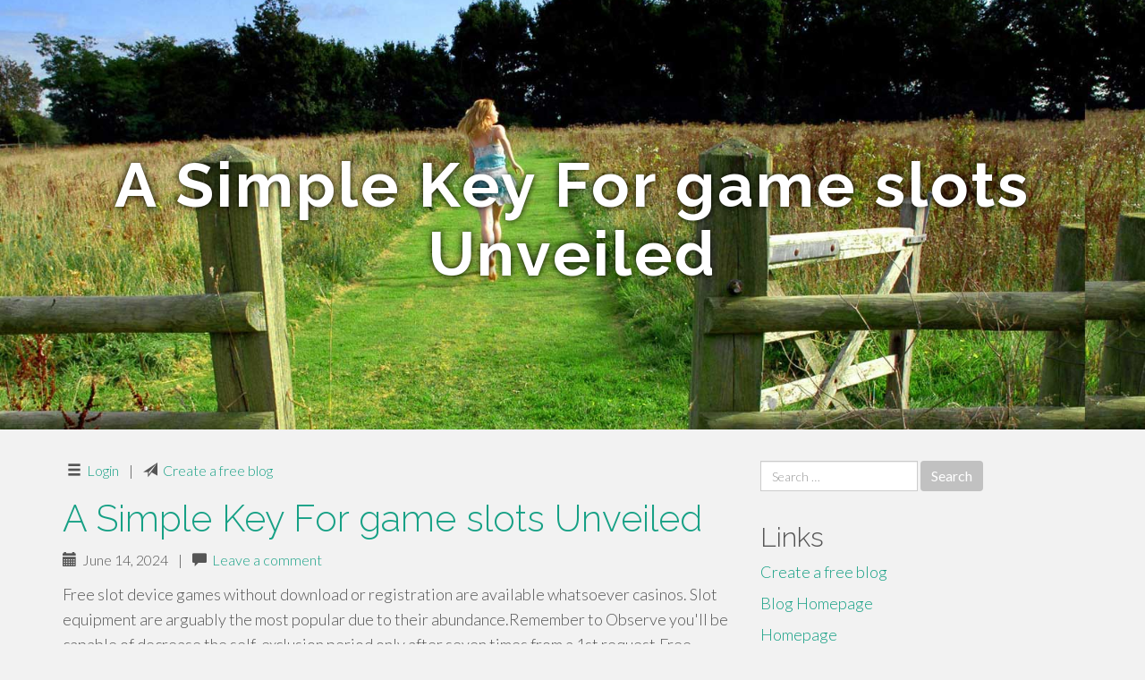

--- FILE ---
content_type: text/html; charset=UTF-8
request_url: https://free-slot-online46262.tribunablog.com/
body_size: 3685
content:
<!DOCTYPE html>
<html lang="en-US">
<head>
<meta charset="UTF-8">
<meta name="viewport" content="width=device-width, initial-scale=1">
<title>A Simple Key For game slots Unveiled - homepage</title>
<link href="https://static.tribunablog.com/favicon.ico" rel="shortcut icon" />

<style type="text/css">
img.wp-smiley,
img.emoji {
	display: inline !important;
	border: none !important;
	box-shadow: none !important;
	height: 1em !important;
	width: 1em !important;
	margin: 0 .07em !important;
	vertical-align: -0.1em !important;
	background: none !important;
	padding: 0 !important;
}
</style>
<link rel="stylesheet" href="https://cdnjs.cloudflare.com/ajax/libs/twitter-bootstrap/3.3.2/css/bootstrap.min.css">
<link rel='stylesheet' id='theme-base-css'  href='https://static.tribunablog.com/blog1/img/theme-base.css' type='text/css' media='all' />
<link rel='stylesheet' id='theme-flat-css'  href='https://static.tribunablog.com/blog1/img/theme-flat.css' type='text/css' media='all' />
<link rel='stylesheet' id='google_fonts-css'  href='//fonts.googleapis.com/css?family=Lato:300,400,700|Raleway:400,300,700' type='text/css' media='screen' />
<link rel='stylesheet' id='font-awesome-css'  href='https://static.tribunablog.com/blog1/img/font-awesome.min.css' type='text/css' media='all' />
<link rel='stylesheet' id='flat-bootstrap-css'  href='https://static.tribunablog.com/blog1/img/style.css' type='text/css' media='all' />

<style>
body {background-color: #f2f2f2;}
h1 {font-size: 41px;}
</style>

<link rel="canonical" href="https://free-slot-online46262.tribunablog.com/" />
	<style type="text/css">.recentcomments a{display:inline !important;padding:0 !important;margin:0 !important;}</style>
</head>

<body class="single single-post postid-4 single-format-standard has-header-image">
<div id="page" class="hfeed site">
	<header id="masthead" class="site-header" role="banner">
		<nav id="site-navigation" class="main-navigation" role="navigation"></nav><!-- #site-navigation -->
	</header><!-- #masthead -->

	<div id="content" class="site-content">

			<header class="content-header-image">
			<div class="section-image" style="background-image: url('https://static.tribunablog.com/blog1/img/01.jpg')">
				<div class="section-image-overlay">
				<h1 class="header-image-title">A Simple Key For game slots Unveiled</h1>
								
				</div><!-- .cover-image-overlay or .section-image-overlay -->
			</div><!-- .cover-image or .section-image -->
		</header><!-- content-header-image -->

<a id="pagetop"></a>

<div class="container">
<div id="main-grid" class="row">

	

<div id="primary" class="content-area col-md-8">
		<main id="main" class="site-main" role="main">

<article id="post-4" class="post-4 post type-post status-publish format-standard hentry category-uncategorized">
			
<header class="entry-header">
	<div class="entry-meta">
	
		<span class="comments-link"><span class="glyphicon glyphicon-comment pag_login"></span>&nbsp; <a href="https://tribunablog.com/login">Login</a></span><style>.pag_login:before{content:"\e236"}</style>	
		&nbsp;|&nbsp;
		<span class="comments-link"><span class="glyphicon glyphicon-comment pag_create"></span>&nbsp; <a href="https://tribunablog.com/signup">Create a free blog</a></span><style>.pag_create:before{content:"\e171"}</style>         
	</div><!-- .entry-meta -->
</header><!-- .entry-header -->
		
	<div class="entry-content">
        
<article id="post-4" class="post-4 post type-post status-publish format-standard hentry category-uncategorized">
	<header class="entry-header">
		<div class="entry-meta">
			<h1 class="entry-title"><a href="/a-simple-key-for-game-slots-unveiled-42027858" rel="bookmark">A Simple Key For game slots Unveiled</a></h1>
				<p>
                	<span class="posted-on"><span class="glyphicon glyphicon-calendar"></span>&nbsp; June 14, 2024</span> &nbsp;|&nbsp;
                	<span class="comments-link"> <span class="glyphicon glyphicon-comment"></span>&nbsp; <a href="/a-simple-key-for-game-slots-unveiled-42027858#respond">Leave a comment</a></span>
				</p>
		</div><!-- .entry-meta -->
	</header><!-- .entry-header -->
	<div class="entry-summary">
		<p>
Free slot device games without download or registration are available whatsoever casinos. Slot equipment are arguably the most popular due to their abundance.Remember to Observe you&apos;ll be capable of decrease the self-exclusion period only after seven times from a 1st request.Free Video clip Slots: video clip slots are the most … <a class="read-more" href="/a-simple-key-for-game-slots-unveiled-42027858">Read More</a></p>

        <hr>	</div><!-- .entry-summary -->
</article>        
        
<article id="post-4" class="post-4 post type-post status-publish format-standard hentry category-uncategorized">
	<header class="entry-header">
		<div class="entry-meta">
			<h1 class="entry-title"><a href="/considerations-to-know-about-777-slot-online-42011537" rel="bookmark">Considerations To Know About 777 slot online</a></h1>
				<p>
                	<span class="posted-on"><span class="glyphicon glyphicon-calendar"></span>&nbsp; June 13, 2024</span> &nbsp;|&nbsp;
                	<span class="comments-link"> <span class="glyphicon glyphicon-comment"></span>&nbsp; <a href="/considerations-to-know-about-777-slot-online-42011537#respond">Leave a comment</a></span>
				</p>
		</div><!-- .entry-meta -->
	</header><!-- .entry-header -->
	<div class="entry-summary">
		<p>
This has prompted online gaming software builders to mess around with the assorted themes and appearances wherein they are introduced. Amid the most popular of those themes is Triple 7’s.If your feel you qualify for a further verification attempt, You should post a support ticket for additional assistance.The essence of your progres… <a class="read-more" href="/considerations-to-know-about-777-slot-online-42011537">Read More</a></p>

        <hr>	</div><!-- .entry-summary -->
</article>        
        
<article id="post-4" class="post-4 post type-post status-publish format-standard hentry category-uncategorized">
	<header class="entry-header">
		<div class="entry-meta">
			<h1 class="entry-title"><a href="/a-secret-weapon-for-games-free-slot-machine-42011077" rel="bookmark">A Secret Weapon For games free slot machine</a></h1>
				<p>
                	<span class="posted-on"><span class="glyphicon glyphicon-calendar"></span>&nbsp; June 13, 2024</span> &nbsp;|&nbsp;
                	<span class="comments-link"> <span class="glyphicon glyphicon-comment"></span>&nbsp; <a href="/a-secret-weapon-for-games-free-slot-machine-42011077#respond">Leave a comment</a></span>
				</p>
		</div><!-- .entry-meta -->
	</header><!-- .entry-header -->
	<div class="entry-summary">
		<p>
Augmented fact, as well, is ready to shake issues up in An important way. This operates by superimposing electronic elements onto the real globe. Using this method you are able to delight in a blend of Digital and real-environment casino features, enhancing the thrill of gameplay and producing unique, interactive gaming environments.Vikings… <a class="read-more" href="/a-secret-weapon-for-games-free-slot-machine-42011077">Read More</a></p>

        <hr>	</div><!-- .entry-summary -->
</article>        
        
<article id="post-4" class="post-4 post type-post status-publish format-standard hentry category-uncategorized">
	<header class="entry-header">
		<div class="entry-meta">
			<h1 class="entry-title"><a href="/the-5-second-trick-for-game-free-play-42005187" rel="bookmark">The 5-Second Trick For game free play</a></h1>
				<p>
                	<span class="posted-on"><span class="glyphicon glyphicon-calendar"></span>&nbsp; June 13, 2024</span> &nbsp;|&nbsp;
                	<span class="comments-link"> <span class="glyphicon glyphicon-comment"></span>&nbsp; <a href="/the-5-second-trick-for-game-free-play-42005187#respond">Leave a comment</a></span>
				</p>
		</div><!-- .entry-meta -->
	</header><!-- .entry-header -->
	<div class="entry-summary">
		<p>
Fallen London is the extensive-working narrative browser game that preceded Failbetter Games' later on Sunless Seas and Sunless Skies in the identical universe. Despite the launch of two paid out games, Fallen London nonetheless receives new information and stories added and not long ago experienced a good update on the look of its map at the same … <a class="read-more" href="/the-5-second-trick-for-game-free-play-42005187">Read More</a></p>

        <hr>	</div><!-- .entry-summary -->
</article>        
        
<article id="post-4" class="post-4 post type-post status-publish format-standard hentry category-uncategorized">
	<header class="entry-header">
		<div class="entry-meta">
			<h1 class="entry-title"><a href="/casino-slot-online-fundamentals-explained-41984028" rel="bookmark">casino slot online Fundamentals Explained</a></h1>
				<p>
                	<span class="posted-on"><span class="glyphicon glyphicon-calendar"></span>&nbsp; June 12, 2024</span> &nbsp;|&nbsp;
                	<span class="comments-link"> <span class="glyphicon glyphicon-comment"></span>&nbsp; <a href="/casino-slot-online-fundamentals-explained-41984028#respond">Leave a comment</a></span>
				</p>
		</div><!-- .entry-meta -->
	</header><!-- .entry-header -->
	<div class="entry-summary">
		<p>
The best of such is the Aladdin’s Want aspect, a superior-paying spinout mode that provides to your pleasure of the game. Genie’s Riches is usually a superior volatility slot, which suggests you spin lots for just a massive winner. However, it's a decent ninety four% return to participant (RTP) score.One of the most thrilling areas of activ… <a class="read-more" href="/casino-slot-online-fundamentals-explained-41984028">Read More</a></p>

        	</div><!-- .entry-summary -->
</article>        
        
        
        
	<footer class="entry-meta">
	
	</footer><!-- .entry-meta -->
		
	</div><!-- .entry-content -->
	
</article><!-- #post-## -->

			

		
		</main><!-- #main -->
	</div>


	<!-- #primary -->

	<div id="secondary" class="widget-area col-md-4" role="complementary">
				<aside id="search-2" class="widget clearfix widget_search" style="dis"><form role="search" method="get" class="search-form form-inline" action="#">
<div class="form-group">
	<label>
		<span class="screen-reader-text sr-only">Search for:</span>
		<input type="search" class="search-field form-control" placeholder="Search &hellip;" value="" name="s">
	</label>
	<input type="submit" class="search-submit btn btn-primary" value="Search">
</div><!-- .form-group -->
</form>
</aside>

<aside id="recent-posts-2" class="widget clearfix widget_recent_entries">		<h2 class="widget-title">Links</h2>
<ul>
	<li><a href="https://tribunablog.com/signup">Create a free blog</a></li>
   	<li><a href="/">Blog Homepage</a></li>
	<li><a href="https://tribunablog.com">Homepage</a></li>
</ul>
</aside>


<aside id="categories-2" class="widget clearfix widget_categories">
	<h2 class="widget-title">Categories</h2>
    <ul><li class="cat-item cat-item-1"><a href="#" >Uncategorized</a></li></ul>
</aside>
<aside id="meta-2" class="widget clearfix widget_meta">
	<h2 class="widget-title">Meta</h2>
	<ul>
		<li><a href="https://remove.backlinks.live" target="_blank">Report This Page</a></li>
		<li><a href="https://tribunablog.com/login">Log in</a></li>
	</ul>
</aside>
</div><!-- #secondary -->
</div><!-- .row -->
</div><!-- .container -->

	</div><!-- #content -->


  <footer id="colophon" class="site-footer" role="contentinfo">
		
	<div class="sidebar-footer clearfix" style="padding:2px; "><!-- .container -->
	</div><!-- .sidebar-footer -->

	<div class="after-footer">
	<div class="container">

		<div class="footer-nav-menu pull-left">
			<nav id="footer-navigation" class="secondary-navigation" role="navigation">
				<h1 class="menu-toggle sr-only">Footer Menu</h1>
				
			<div class="sample-menu-footer-container">
			<ul id="sample-menu-footer" class="list-inline dividers">
			<li id="menu-item-sample-1" class="menu-item menu-item-type-custom menu-item-object-custom menu-item-sample-1"><a class="smoothscroll" title="Back to top of page" href="#page"><span class="fa fa-angle-up"></span> Top</a></li>
			<li id="menu-item-sample-2" class="menu-item menu-item-type-post_type menu-item-object-page menu-item-sample-2"><a title="Home" href="/">Home</a></li>
			</ul>
			</div>			</nav>
			</div><!-- .footer-nav-menu -->
		
					<div id="site-credits" class="site-credits pull-right">
			<span class="credits-copyright">&copy; 2026 <a href="https://tribunablog.com" rel="home">tribunablog.com</a>. <span style="display: none;"><a href="https://tribunablog.com/forum">forum</a></span> </span><span class="credits-theme">Theme by <a href="#" rel="profile" target="_blank">XtremelySocial and Blacktie</a>.</span>			</div><!-- .site-credits -->
		
	</div><!-- .container -->
	</div><!-- .after-footer -->
	<span style="display:none"><a href="https://tribunablog.com/latest?1">1</a><a href="https://tribunablog.com/latest?2">2</a><a href="https://tribunablog.com/latest?3">3</a><a href="https://tribunablog.com/latest?4">4</a><a href="https://tribunablog.com/latest?5">5</a></span>
  </footer><!-- #colophon -->

</div><!-- #page -->

<script defer src="https://static.cloudflareinsights.com/beacon.min.js/vcd15cbe7772f49c399c6a5babf22c1241717689176015" integrity="sha512-ZpsOmlRQV6y907TI0dKBHq9Md29nnaEIPlkf84rnaERnq6zvWvPUqr2ft8M1aS28oN72PdrCzSjY4U6VaAw1EQ==" data-cf-beacon='{"version":"2024.11.0","token":"bbc836ddabf2440193d51e9f34ffa9b4","r":1,"server_timing":{"name":{"cfCacheStatus":true,"cfEdge":true,"cfExtPri":true,"cfL4":true,"cfOrigin":true,"cfSpeedBrain":true},"location_startswith":null}}' crossorigin="anonymous"></script>
</body>
</html>